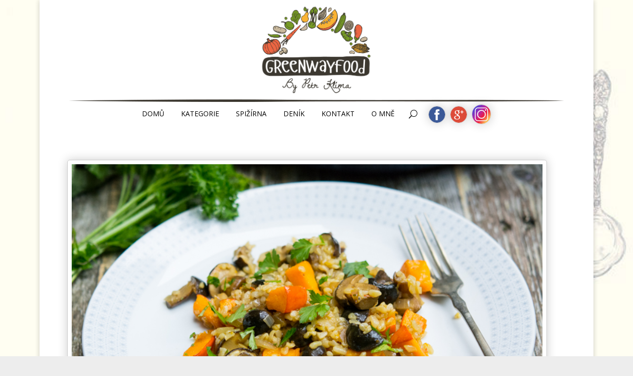

--- FILE ---
content_type: text/html; charset=UTF-8
request_url: http://www.greenwayfood.cz/project_category/jidla-z-hub/
body_size: 26963
content:
<!DOCTYPE html>
<!--[if IE 6]>
<html id="ie6" lang="cs">
<![endif]-->
<!--[if IE 7]>
<html id="ie7" lang="cs">
<![endif]-->
<!--[if IE 8]>
<html id="ie8" lang="cs">
<![endif]-->
<!--[if !(IE 6) | !(IE 7) | !(IE 8)  ]><!-->
<html lang="cs">
<!--<![endif]-->
<head>
	<meta charset="UTF-8" />
			
	
	<link rel="pingback" href="http://www.greenwayfood.cz/xmlrpc.php" />

		<!--[if lt IE 9]>
	<script src="http://www.greenwayfood.cz/wp-content/themes/Divi/js/html5.js" type="text/javascript"></script>
	<![endif]-->

	<script type="text/javascript">
		document.documentElement.className = 'js';
	</script>

	<title>jídla z hub &#8211; Greenwayfood</title>
<link rel='dns-prefetch' href='//fonts.googleapis.com' />
<link rel='dns-prefetch' href='//s.w.org' />
<link rel="alternate" type="application/rss+xml" title="Greenwayfood &raquo; RSS zdroj" href="http://www.greenwayfood.cz/feed/" />
<link rel="alternate" type="application/rss+xml" title="Greenwayfood &raquo; RSS komentářů" href="http://www.greenwayfood.cz/comments/feed/" />
<link rel="alternate" type="application/rss+xml" title="Greenwayfood &raquo; jídla z hub Project Category RSS" href="http://www.greenwayfood.cz/project_category/jidla-z-hub/feed/" />
		<script type="text/javascript">
			window._wpemojiSettings = {"baseUrl":"https:\/\/s.w.org\/images\/core\/emoji\/2.4\/72x72\/","ext":".png","svgUrl":"https:\/\/s.w.org\/images\/core\/emoji\/2.4\/svg\/","svgExt":".svg","source":{"concatemoji":"http:\/\/www.greenwayfood.cz\/wp-includes\/js\/wp-emoji-release.min.js?ver=4.9.3"}};
			!function(a,b,c){function d(a,b){var c=String.fromCharCode;l.clearRect(0,0,k.width,k.height),l.fillText(c.apply(this,a),0,0);var d=k.toDataURL();l.clearRect(0,0,k.width,k.height),l.fillText(c.apply(this,b),0,0);var e=k.toDataURL();return d===e}function e(a){var b;if(!l||!l.fillText)return!1;switch(l.textBaseline="top",l.font="600 32px Arial",a){case"flag":return!(b=d([55356,56826,55356,56819],[55356,56826,8203,55356,56819]))&&(b=d([55356,57332,56128,56423,56128,56418,56128,56421,56128,56430,56128,56423,56128,56447],[55356,57332,8203,56128,56423,8203,56128,56418,8203,56128,56421,8203,56128,56430,8203,56128,56423,8203,56128,56447]),!b);case"emoji":return b=d([55357,56692,8205,9792,65039],[55357,56692,8203,9792,65039]),!b}return!1}function f(a){var c=b.createElement("script");c.src=a,c.defer=c.type="text/javascript",b.getElementsByTagName("head")[0].appendChild(c)}var g,h,i,j,k=b.createElement("canvas"),l=k.getContext&&k.getContext("2d");for(j=Array("flag","emoji"),c.supports={everything:!0,everythingExceptFlag:!0},i=0;i<j.length;i++)c.supports[j[i]]=e(j[i]),c.supports.everything=c.supports.everything&&c.supports[j[i]],"flag"!==j[i]&&(c.supports.everythingExceptFlag=c.supports.everythingExceptFlag&&c.supports[j[i]]);c.supports.everythingExceptFlag=c.supports.everythingExceptFlag&&!c.supports.flag,c.DOMReady=!1,c.readyCallback=function(){c.DOMReady=!0},c.supports.everything||(h=function(){c.readyCallback()},b.addEventListener?(b.addEventListener("DOMContentLoaded",h,!1),a.addEventListener("load",h,!1)):(a.attachEvent("onload",h),b.attachEvent("onreadystatechange",function(){"complete"===b.readyState&&c.readyCallback()})),g=c.source||{},g.concatemoji?f(g.concatemoji):g.wpemoji&&g.twemoji&&(f(g.twemoji),f(g.wpemoji)))}(window,document,window._wpemojiSettings);
		</script>
		<meta content="Divi Child Theme v.2.5" name="generator"/><style type="text/css">
img.wp-smiley,
img.emoji {
	display: inline !important;
	border: none !important;
	box-shadow: none !important;
	height: 1em !important;
	width: 1em !important;
	margin: 0 .07em !important;
	vertical-align: -0.1em !important;
	background: none !important;
	padding: 0 !important;
}
</style>
<link rel='stylesheet' id='et-gf-open-sans-css'  href='http://fonts.googleapis.com/css?family=Open+Sans:400,700' type='text/css' media='all' />
<link rel='stylesheet' id='et_monarch-css-css'  href='http://www.greenwayfood.cz/wp-content/plugins/monarch/css/style.css?ver=1.2.5' type='text/css' media='all' />
<link rel='stylesheet' id='divi-fonts-css'  href='http://fonts.googleapis.com/css?family=Open+Sans:300italic,400italic,600italic,700italic,800italic,400,300,600,700,800&#038;subset=latin,latin-ext' type='text/css' media='all' />
<link rel='stylesheet' id='divi-style-css'  href='http://www.greenwayfood.cz/wp-content/themes/divi-child/style.css?ver=2.5.5' type='text/css' media='all' />
<link rel='stylesheet' id='et-shortcodes-css-css'  href='http://www.greenwayfood.cz/wp-content/themes/Divi/epanel/shortcodes/css/shortcodes.css?ver=3.0' type='text/css' media='all' />
<link rel='stylesheet' id='et-shortcodes-responsive-css-css'  href='http://www.greenwayfood.cz/wp-content/themes/Divi/epanel/shortcodes/css/shortcodes_responsive.css?ver=3.0' type='text/css' media='all' />
<link rel='stylesheet' id='magnific-popup-css'  href='http://www.greenwayfood.cz/wp-content/themes/Divi/includes/builder/styles/magnific_popup.css?ver=2.5.5' type='text/css' media='all' />
<script type='text/javascript' src='http://www.greenwayfood.cz/wp-includes/js/jquery/jquery.js?ver=1.12.4'></script>
<script type='text/javascript' src='http://www.greenwayfood.cz/wp-includes/js/jquery/jquery-migrate.min.js?ver=1.4.1'></script>
<link rel='https://api.w.org/' href='http://www.greenwayfood.cz/wp-json/' />
<link rel="EditURI" type="application/rsd+xml" title="RSD" href="http://www.greenwayfood.cz/xmlrpc.php?rsd" />
<link rel="wlwmanifest" type="application/wlwmanifest+xml" href="http://www.greenwayfood.cz/wp-includes/wlwmanifest.xml" /> 
<meta name="generator" content="WordPress 4.9.3" />
<style type="text/css" id="et-social-custom-css">
				 
			</style><meta name="viewport" content="width=device-width, initial-scale=1.0, maximum-scale=1.0, user-scalable=0" />		<style id="theme-customizer-css">
					@media only screen and ( min-width: 767px ) {
				body, .et_pb_column_1_2 .et_quote_content blockquote cite, .et_pb_column_1_2 .et_link_content a.et_link_main_url, .et_pb_column_1_3 .et_quote_content blockquote cite, .et_pb_column_3_8 .et_quote_content blockquote cite, .et_pb_column_1_4 .et_quote_content blockquote cite, .et_pb_blog_grid .et_quote_content blockquote cite, .et_pb_column_1_3 .et_link_content a.et_link_main_url, .et_pb_column_3_8 .et_link_content a.et_link_main_url, .et_pb_column_1_4 .et_link_content a.et_link_main_url, .et_pb_blog_grid .et_link_content a.et_link_main_url, body .et_pb_bg_layout_light .et_pb_post p,  body .et_pb_bg_layout_dark .et_pb_post p { font-size: 14px; }
				.et_pb_slide_content, .et_pb_best_value { font-size: 15px; }
			}
											body { line-height: 1.6em; }
									.container, .et_pb_row, .et_pb_slider .et_pb_container, .et_pb_fullwidth_section .et_pb_title_container, .et_pb_fullwidth_section .et_pb_title_featured_container, .et_pb_fullwidth_header:not(.et_pb_fullscreen) .et_pb_fullwidth_header_container { max-width: 960px; }
			.et_boxed_layout #page-container, .et_fixed_nav.et_boxed_layout #page-container #top-header, .et_fixed_nav.et_boxed_layout #page-container #main-header, .et_boxed_layout #page-container .container, .et_boxed_layout #page-container .et_pb_row { max-width: 1120px; }
													.nav li ul { border-color: #000000; }
															.et_header_style_centered .mobile_nav .select_page, .et_header_style_split .mobile_nav .select_page, .et_nav_text_color_light #top-menu > li > a, .et_nav_text_color_dark #top-menu > li > a, #top-menu a, .et_mobile_menu li a, .et_nav_text_color_light .et_mobile_menu li a, .et_nav_text_color_dark .et_mobile_menu li a, #et_search_icon:before, .et_search_form_container input, span.et_close_search_field:after, #et-top-navigation .et-cart-info, .mobile_menu_bar:before { color: #000000; }
			.et_search_form_container input::-moz-placeholder { color: #000000; }
			.et_search_form_container input::-webkit-input-placeholder { color: #000000; }
			.et_search_form_container input:-ms-input-placeholder { color: #000000; }
								
		
					#top-menu li.current-menu-ancestor > a, #top-menu li.current-menu-item > a,
			.et_color_scheme_red #top-menu li.current-menu-ancestor > a, .et_color_scheme_red #top-menu li.current-menu-item > a,
			.et_color_scheme_pink #top-menu li.current-menu-ancestor > a, .et_color_scheme_pink #top-menu li.current-menu-item > a,
			.et_color_scheme_orange #top-menu li.current-menu-ancestor > a, .et_color_scheme_orange #top-menu li.current-menu-item > a,
			.et_color_scheme_green #top-menu li.current-menu-ancestor > a, .et_color_scheme_green #top-menu li.current-menu-item > a { color: #aa2727; }
							#main-footer { background-color: #666666; }
														#footer-widgets .footer-widget li:before { top: 8.9px; }										
						h1, h2, h3, h4, h5, h6, .et_quote_content blockquote p, .et_pb_slide_description .et_pb_slide_title {
																letter-spacing: 0px;
					
											line-height: 1.5em;
									}
		
		
		@media only screen and ( min-width: 981px ) {
							.et_pb_section { padding: 1% 0; }
				.et_pb_section.et_pb_section_first { padding-top: inherit; }
				.et_pb_fullwidth_section { padding: 0; }
										.et_pb_row { padding: 1% 0; }
										h1 { font-size: 28px; }
				h2, .product .related h2, .et_pb_column_1_2 .et_quote_content blockquote p { font-size: 24px; }
				h3 { font-size: 20px; }
				h4, .et_pb_circle_counter h3, .et_pb_number_counter h3, .et_pb_column_1_3 .et_pb_post h2, .et_pb_column_1_4 .et_pb_post h2, .et_pb_blog_grid h2, .et_pb_column_1_3 .et_quote_content blockquote p, .et_pb_column_3_8 .et_quote_content blockquote p, .et_pb_column_1_4 .et_quote_content blockquote p, .et_pb_blog_grid .et_quote_content blockquote p, .et_pb_column_1_3 .et_link_content h2, .et_pb_column_3_8 .et_link_content h2, .et_pb_column_1_4 .et_link_content h2, .et_pb_blog_grid .et_link_content h2, .et_pb_column_1_3 .et_audio_content h2, .et_pb_column_3_8 .et_audio_content h2, .et_pb_column_1_4 .et_audio_content h2, .et_pb_blog_grid .et_audio_content h2, .et_pb_column_3_8 .et_pb_audio_module_content h2, .et_pb_column_1_3 .et_pb_audio_module_content h2, .et_pb_gallery_grid .et_pb_gallery_item h3, .et_pb_portfolio_grid .et_pb_portfolio_item h2, .et_pb_filterable_portfolio_grid .et_pb_portfolio_item h2 { font-size: 16px; }
				h5 { font-size: 14px; }
				h6 { font-size: 13px; }
				.et_pb_slide_description .et_pb_slide_title { font-size: 42px; }
				.woocommerce ul.products li.product h3, .woocommerce-page ul.products li.product h3, .et_pb_gallery_grid .et_pb_gallery_item h3, .et_pb_portfolio_grid .et_pb_portfolio_item h2, .et_pb_filterable_portfolio_grid .et_pb_portfolio_item h2, .et_pb_column_1_4 .et_pb_audio_module_content h2 { font-size: 14px; }
										.footer-widget h4 { font-size: 18px; }
																.et_header_style_centered #logo { max-height: 54%; }
				.et_pb_svg_logo.et_header_style_centered #logo { height: 54%; }
													.et_header_style_centered.et_hide_primary_logo #main-header:not(.et-fixed-header) .logo_container, .et_header_style_centered.et_hide_fixed_logo #main-header.et-fixed-header .logo_container { height: 11.88px; }
																									.et-fixed-header #top-menu a, .et-fixed-header #et_search_icon:before, .et-fixed-header #et_top_search .et-search-form input, .et-fixed-header .et_search_form_container input, .et-fixed-header .et_close_search_field:after, .et-fixed-header #et-top-navigation .et-cart-info { color: #000000 !important; }
				.et-fixed-header .et_search_form_container input::-moz-placeholder { color: #000000 !important; }
				.et-fixed-header .et_search_form_container input::-webkit-input-placeholder { color: #000000 !important; }
				.et-fixed-header .et_search_form_container input:-ms-input-placeholder { color: #000000 !important; }
										.et-fixed-header #top-menu li.current-menu-ancestor > a,
				.et-fixed-header #top-menu li.current-menu-item > a { color: #aa2727 !important; }
						
					}
		@media only screen and ( min-width: 1200px) {
			.et_pb_row { padding: 12px 0; }
			.et_pb_section { padding: 12px 0; }
			.single.et_pb_pagebuilder_layout.et_full_width_page .et_post_meta_wrapper { padding-top: 36px; }
			.et_pb_section.et_pb_section_first { padding-top: inherit; }
			.et_pb_fullwidth_section { padding: 0; }
		}
		@media only screen and ( max-width: 980px ) {
																				}
		@media only screen and ( max-width: 767px ) {
														}
	</style>

					<style class="et_heading_font">
				h1, h2, h3, h4, h5, h6 {
					font-family: 'Open Sans', Helvetica, Arial, Lucida, sans-serif;				}
				</style>
							<style class="et_body_font">
				body, input, textarea, select {
					font-family: 'Open Sans', Helvetica, Arial, Lucida, sans-serif;				}
				</style>
							<style class="et_primary_nav_font">
				#main-header,
				#et-top-navigation {
					font-family: 'Open Sans', Helvetica, Arial, Lucida, sans-serif;				}
				</style>
			
	
	<style id="module-customizer-css">
			</style>

	<style type="text/css" id="custom-background-css">
body.custom-background { background-color: #ededed; }
</style>
<script>
  (function(i,s,o,g,r,a,m){i['GoogleAnalyticsObject']=r;i[r]=i[r]||function(){
  (i[r].q=i[r].q||[]).push(arguments)},i[r].l=1*new Date();a=s.createElement(o),
  m=s.getElementsByTagName(o)[0];a.async=1;a.src=g;m.parentNode.insertBefore(a,m)
  })(window,document,'script','//www.google-analytics.com/analytics.js','ga');

  ga('create', 'UA-72312151-1', 'auto');
  ga('send', 'pageview');

</script></head>
<body class="archive tax-project_category term-jidla-z-hub term-72 custom-background et_monarch et_pb_button_helper_class et_fullwidth_secondary_nav et_non_fixed_nav et_boxed_layout et_show_nav et_hide_primary_logo et_cover_background et_pb_gutter osx et_pb_gutters2 et_primary_nav_dropdown_animation_fade et_secondary_nav_dropdown_animation_fade et_pb_footer_columns3 et_header_style_centered et_right_sidebar chrome">
	<div id="page-container">

	
		<header id="main-header" data-height-onload="66">
			<div class="container clearfix et_menu_container">
                
                <h1>  
                    <link rel="stylesheet" type="text/css" href="http://fonts.googleapis.com/css?family=Crushed">
                    <style>
                        font-family: 'Crushed', serif;
                    </style>
                    <a href="http://www.greenwayfood.cz">Greenwayfood</a>
                </h1>



                
                <h2>
                     <link rel="stylesheet" type="text/css" href="http://fonts.googleapis.com/css?family=Tangerine">
                    <style>
                        font-family: 'Tangerine', serif;
                    </style>
                    <a href="http://www.greenwayfood.cz">by Petr Klíma</a></h2>



				<div class="logo_container">
					<span class="logo_helper"></span>
					<a href="http://www.greenwayfood.cz/">
						<img src="" alt="Greenwayfood" id="logo" data-height-percentage="54" />
					</a>
				</div>
				<div id="et-top-navigation" data-height="66" data-fixed-height="40">
					<nav id="top-menu-nav">
					<ul id="top-menu" class="nav"><li id="menu-item-180" class="menu-item menu-item-type-post_type menu-item-object-page menu-item-home menu-item-180"><a href="http://www.greenwayfood.cz/">DOMŮ</a></li>
<li id="menu-item-73" class="menu-item menu-item-type-post_type menu-item-object-page menu-item-73"><a href="http://www.greenwayfood.cz/kategorie/">KATEGORIE</a></li>
<li id="menu-item-72" class="menu-item menu-item-type-post_type menu-item-object-page menu-item-72"><a href="http://www.greenwayfood.cz/lexikon/">SPIŽÍRNA</a></li>
<li id="menu-item-71" class="menu-item menu-item-type-post_type menu-item-object-page menu-item-71"><a href="http://www.greenwayfood.cz/clanky/">DENÍK</a></li>
<li id="menu-item-69" class="menu-item menu-item-type-post_type menu-item-object-page menu-item-69"><a href="http://www.greenwayfood.cz/kontakt/">KONTAKT</a></li>
<li id="menu-item-70" class="menu-item menu-item-type-post_type menu-item-object-page menu-item-70"><a href="http://www.greenwayfood.cz/o-mne/">O MNĚ</a></li>
</ul>					</nav>

					
										<div id="et_top_search">
						<span id="et_search_icon"></span>
					</div>

<a href="https://www.facebook.com/Greenwayfood-297634440434033/" target="_blank">
<img src="http://www.greenwayfood.cz/wp-content/uploads/2016/01/Facebook-Round.png">

<a href="https://plus.google.com/103394290950237277868" target="_blank">
<img src="http://www.greenwayfood.cz/wp-content/uploads/2016/01/Google-plus-round.png">
</a>

<a href="https://www.instagram.com/greenwayfood.cz/" target="_blank"><img src="http://www.greenwayfood.cz/wp-content/uploads/2017/03/instagram-icon.jpg"></a>

					
					<div id="et_mobile_nav_menu">
			<div class="mobile_nav closed">
				<span class="select_page">Vyberte stránku</span>
				<span class="mobile_menu_bar"></span>
			</div>
		</div>				</div> <!-- #et-top-navigation -->
			</div> <!-- .container -->
			<div class="et_search_outer">
				<div class="container et_search_form_container">
					<form role="search" method="get" class="et-search-form" action="http://www.greenwayfood.cz/">
					<input type="search" class="et-search-field" placeholder="Hledat &hellip;" value="" name="s" title="Hledat:" />					</form>
					<span class="et_close_search_field"></span>
				</div>
			</div>
		</header> <!-- #main-header -->

		<div id="et-main-area">
<div id="main-content">
	<div class="container">
		<div id="content-area" class="clearfix">
			<div id="left-area">
		
					<article id="post-4604" class="et_pb_post post-4604 project type-project status-publish has-post-thumbnail hentry project_category-bez-cukru project_category-hlavni-jidla project_category-jidla-z-hub project_category-obiloviny">

											<a href="http://www.greenwayfood.cz/project/houbovy-bulgur-s-pecenou-dyni/">
								<img src="http://www.greenwayfood.cz/wp-content/uploads/2017/10/20171001-DSC_3128.jpg" alt='HOUBOVÝ BULGUR s pečenou dýní' width='1080' height='675' />							</a>
					
															<h2 class="entry-title"><a href="http://www.greenwayfood.cz/project/houbovy-bulgur-s-pecenou-dyni/">HOUBOVÝ BULGUR s pečenou dýní</a></h2>
					
					<p class="post-meta">   <span class="author vcard"><a href="http://www.greenwayfood.cz/author/pk/" title="Příspěvky od PK" rel="author">PK</a></span> | <span class="published">Zář 6, 2024</span> | </p>Letos jsem si u našich na chalupě na Vysočině solidně zahoubařil, každý den jsme chodili s plným košíkem, asi po hodině chození. Nacházeli jsme houby různé, sušilo se, dusilo nebo přímo spotřebovalo do polévky nebo na toasty. Nedalo mi to a hned jsem musel vytvořit...				
					</article> <!-- .et_pb_post -->
			
					<article id="post-7257" class="et_pb_post post-7257 project type-project status-publish has-post-thumbnail hentry project_category-bez-lepku project_category-jidla-z-hub project_category-salaty">

											<a href="http://www.greenwayfood.cz/project/pohankovy-salat-s-pecenym-lilkem-a-paprikou/">
								<img src="http://www.greenwayfood.cz/wp-content/uploads/2019/09/DSC_6961-1080x675.jpg" alt='Pohankový salát s pečeným lilkem a paprikou' width='1080' height='675' />							</a>
					
															<h2 class="entry-title"><a href="http://www.greenwayfood.cz/project/pohankovy-salat-s-pecenym-lilkem-a-paprikou/">Pohankový salát s pečeným lilkem a paprikou</a></h2>
					
					<p class="post-meta">   <span class="author vcard"><a href="http://www.greenwayfood.cz/author/pk/" title="Příspěvky od PK" rel="author">PK</a></span> | <span class="published">Zář 19, 2021</span> | </p>Máme tu podzim, stále spoustu výtečné zeleniny k zpracování z letní úrody. A proto jsem opět oprášil osvědčený recept, který dělám velice rád. Naučím vás připravit salát, kterému kromě pohanky dominují upečené lilky, papriky a řadu dalších zajímavých surovin. Mimo...				
					</article> <!-- .et_pb_post -->
			
					<article id="post-4815" class="et_pb_post post-4815 project type-project status-publish has-post-thumbnail hentry project_category-jidla-z-hub project_category-polevky">

											<a href="http://www.greenwayfood.cz/project/zampionova-polevka-s-pohankou-a-salveji/">
								<img src="http://www.greenwayfood.cz/wp-content/uploads/2018/01/DSC_6980.jpg" alt='Žampionová polévka s pohankou a šalvějí' width='1080' height='675' />							</a>
					
															<h2 class="entry-title"><a href="http://www.greenwayfood.cz/project/zampionova-polevka-s-pohankou-a-salveji/">Žampionová polévka s pohankou a šalvějí</a></h2>
					
					<p class="post-meta">   <span class="author vcard"><a href="http://www.greenwayfood.cz/author/pk/" title="Příspěvky od PK" rel="author">PK</a></span> | <span class="published">Zář 18, 2021</span> | </p>Houby jsou bezesporu velkým pomocníkem v kuchyni, nejen při rostlinném stravovaní. Jsou příjemně aromatické a poměrně dostupné, žampiony převážně. No a kombinace hub a šalvěje je velice dobrá, ať už v nádivce nebo třeba v takové polévce jako je tato. Víte, že žampiony...				
					</article> <!-- .et_pb_post -->
			
					<article id="post-6191" class="et_pb_post post-6191 project type-project status-publish has-post-thumbnail hentry project_category-hlavni-jidla project_category-jidla-z-hub">

											<a href="http://www.greenwayfood.cz/project/polsky-bigos-s-tempehem-a-pohankou/">
								<img src="http://www.greenwayfood.cz/wp-content/uploads/2020/04/DSC_4137-1024x675.jpg" alt='Polský bigos s tempehem a pohankou' width='1080' height='675' />							</a>
					
															<h2 class="entry-title"><a href="http://www.greenwayfood.cz/project/polsky-bigos-s-tempehem-a-pohankou/">Polský bigos s tempehem a pohankou</a></h2>
					
					<p class="post-meta">   <span class="author vcard"><a href="http://www.greenwayfood.cz/author/pk/" title="Příspěvky od PK" rel="author">PK</a></span> | <span class="published">Srp 22, 2021</span> | </p>Často se inspiruju v polské kuchyni různými tradičními jídly. Projevilo se to i při tvorbě mojí poslední luštěninové kuchařky, kdy jsem zařadil mezi recepty neodolatelnou polévku z kyselých okurek. Je tomu tak i nyní, kdy jsem pro vás vybral velice tradiční až...				
					</article> <!-- .et_pb_post -->
			
					<article id="post-5772" class="et_pb_post post-5772 project type-project status-publish has-post-thumbnail hentry project_category-bez-lepku project_category-hlavni-jidla project_category-jidla-z-hub project_category-lusteninova">

											<a href="http://www.greenwayfood.cz/project/fazolovy-stroganoff-s-restovanou-cuketkou/">
								<img src="http://www.greenwayfood.cz/wp-content/uploads/2019/09/DSC_8552-1024x675.jpg" alt='Fazolový stroganoff s restovanou cuketkou' width='1080' height='675' />							</a>
					
															<h2 class="entry-title"><a href="http://www.greenwayfood.cz/project/fazolovy-stroganoff-s-restovanou-cuketkou/">Fazolový stroganoff s restovanou cuketkou</a></h2>
					
					<p class="post-meta">   <span class="author vcard"><a href="http://www.greenwayfood.cz/author/pk/" title="Příspěvky od PK" rel="author">PK</a></span> | <span class="published">Zář 21, 2019</span> | </p>Na tomto originálním ruském pokrmu mě asi nejvíce baví jeho sladkokyselá chuť doplněná smetanou, s jemnou pikantností po pepři. Tentokrát jsem tento poupravený recept doplnil naprudko orestovanou cuketou, která je v jídle příjemně na skus, čímž pokrm zajímavě...				
					</article> <!-- .et_pb_post -->
			<div class="pagination clearfix">
	<div class="alignleft"><a href="http://www.greenwayfood.cz/project_category/jidla-z-hub/page/2/" >&laquo; Starší příspěvky</a></div>
	<div class="alignright"></div>
</div>			</div> <!-- #left-area -->

					</div> <!-- #content-area -->
	</div> <!-- .container -->
</div> <!-- #main-content -->


			<footer id="main-footer">
				

		
				<div id="footer-bottom">
					<div class="container clearfix">
				
						<p id="footer-info">Copyright © Petr Klíma 2015 | Code & Design by Aret</p>
					</div>	<!-- .container -->
				</div>
			</footer> <!-- #main-footer -->
		</div> <!-- #et-main-area -->


	</div> <!-- #page-container -->

	<script type='text/javascript' src='http://www.greenwayfood.cz/wp-content/themes/Divi/includes/builder/scripts/frontend-builder-global-functions.js?ver=2.5.5'></script>
<script type='text/javascript' src='http://www.greenwayfood.cz/wp-content/plugins/monarch/js/idle-timer.min.js?ver=1.2.5'></script>
<script type='text/javascript'>
/* <![CDATA[ */
var monarchSettings = {"ajaxurl":"http:\/\/www.greenwayfood.cz\/wp-admin\/admin-ajax.php","pageurl":"","stats_nonce":"db5ddd78eb","share_counts":"4341eb23f6","follow_counts":"4ff5daccd0","total_counts":"ba26ff7811","media_single":"b2fc1d9e26","media_total":"a2911712a5","generate_all_window_nonce":"0187bcdb9d","no_img_message":"No images available for sharing on this page"};
/* ]]> */
</script>
<script type='text/javascript' src='http://www.greenwayfood.cz/wp-content/plugins/monarch/js/custom.js?ver=1.2.5'></script>
<script type='text/javascript' src='http://www.greenwayfood.cz/wp-content/themes/Divi/js/custom.js?ver=2.5.5'></script>
<script type='text/javascript' src='http://www.greenwayfood.cz/wp-content/themes/Divi/includes/builder/scripts/jquery.fitvids.js?ver=2.5.5'></script>
<script type='text/javascript' src='http://www.greenwayfood.cz/wp-content/themes/Divi/includes/builder/scripts/waypoints.min.js?ver=2.5.5'></script>
<script type='text/javascript' src='http://www.greenwayfood.cz/wp-content/themes/Divi/includes/builder/scripts/jquery.magnific-popup.js?ver=2.5.5'></script>
<script type='text/javascript'>
/* <![CDATA[ */
var et_pb_custom = {"ajaxurl":"http:\/\/www.greenwayfood.cz\/wp-admin\/admin-ajax.php","images_uri":"http:\/\/www.greenwayfood.cz\/wp-content\/themes\/Divi\/images","builder_images_uri":"http:\/\/www.greenwayfood.cz\/wp-content\/themes\/Divi\/includes\/builder\/images","et_load_nonce":"a8c2843cc5","subscription_failed":"Please, check the fields below to make sure you entered the correct information.","fill_message":"Please, fill in the following fields:","contact_error_message":"Please, fix the following errors:","invalid":"Invalid email","captcha":"Captcha","prev":"Prev","previous":"P\u0159edchoz\u00ed","next":"N\u00e1sleduj\u00edc\u00ed","wrong_captcha":"You entered the wrong number in captcha.","is_builder_plugin_used":"","is_divi_theme_used":"1","widget_search_selector":".widget_search"};
/* ]]> */
</script>
<script type='text/javascript' src='http://www.greenwayfood.cz/wp-content/themes/Divi/includes/builder/scripts/frontend-builder-scripts.js?ver=2.5.5'></script>
<script type='text/javascript' src='http://www.greenwayfood.cz/wp-includes/js/wp-embed.min.js?ver=4.9.3'></script>
</body>
</html>

--- FILE ---
content_type: text/plain
request_url: https://www.google-analytics.com/j/collect?v=1&_v=j102&a=1757730931&t=pageview&_s=1&dl=http%3A%2F%2Fwww.greenwayfood.cz%2Fproject_category%2Fjidla-z-hub%2F&ul=en-us%40posix&dt=j%C3%ADdla%20z%20hub%20%E2%80%93%20Greenwayfood&sr=1280x720&vp=1280x720&_u=IEBAAEABAAAAACAAI~&jid=1010510499&gjid=255793591&cid=1548708465.1769759890&tid=UA-72312151-1&_gid=224071037.1769759890&_r=1&_slc=1&z=2001049221
body_size: -285
content:
2,cG-1RWSFJ6JLE